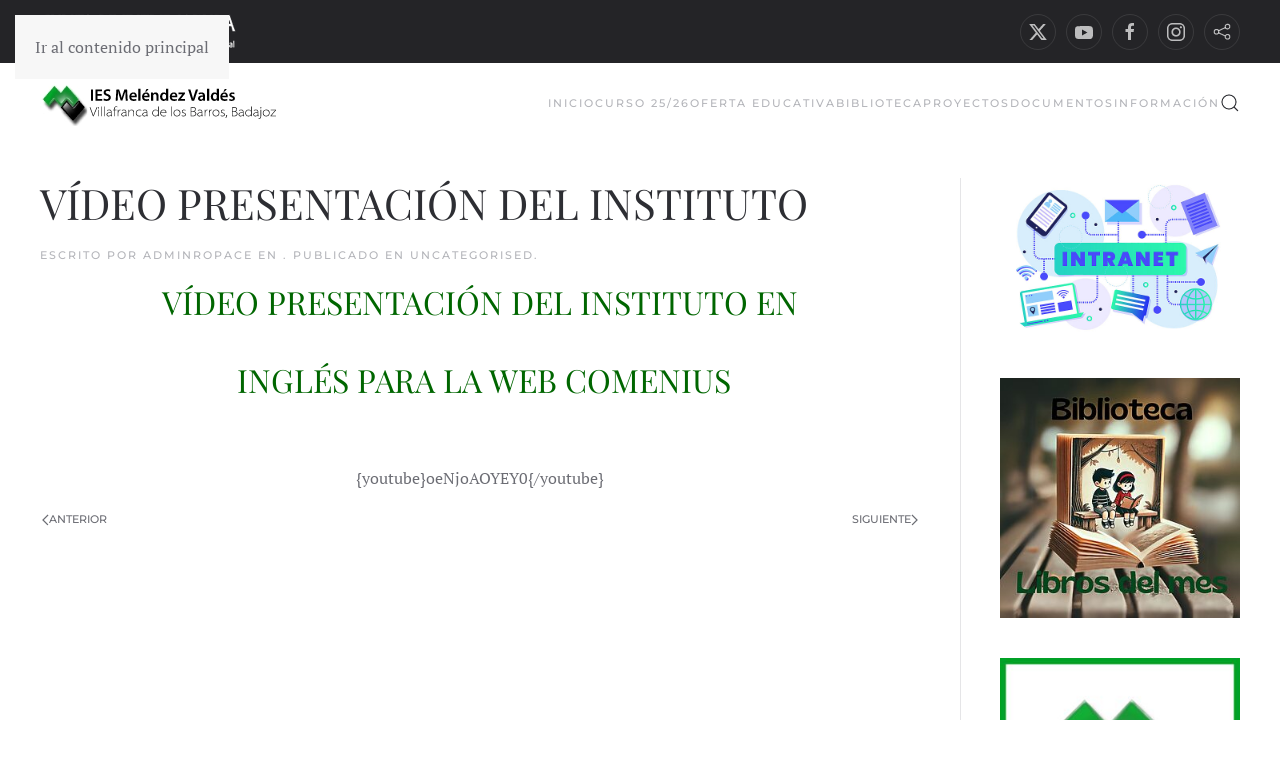

--- FILE ---
content_type: text/html; charset=UTF-8
request_url: https://iesmelendezval.educarex.es/video-presentacion-del-instituto/
body_size: 16010
content:
<!DOCTYPE html>
<html lang="es">
    <head>
        <meta charset="UTF-8">
        <meta name="viewport" content="width=device-width, initial-scale=1">
        <link rel="icon" href="/iesmelendezval/wp-content/uploads/sites/13/2023/04/MV3.png" sizes="any">
                <link rel="apple-touch-icon" href="/iesmelendezval/wp-content/themes/yootheme/packages/theme-wordpress/assets/images/apple-touch-icon.png">
                <title>VÍDEO PRESENTACIÓN DEL INSTITUTO &#8211; IES Meléndez Valdés</title>
<meta name='robots' content='max-image-preview:large' />
<link rel='dns-prefetch' href='//ies.educarex.es' />
<link rel='dns-prefetch' href='//www.googletagmanager.com' />
<link rel="alternate" type="application/rss+xml" title="IES Meléndez Valdés &raquo; Feed" href="https://iesmelendezval.educarex.es/feed/" />
<link rel="alternate" type="text/calendar" title="IES Meléndez Valdés &raquo; iCal Feed" href="https://iesmelendezval.educarex.es/neventos/?ical=1" />
<link rel="alternate" title="oEmbed (JSON)" type="application/json+oembed" href="https://iesmelendezval.educarex.es/wp-json/oembed/1.0/embed?url=https%3A%2F%2Fiesmelendezval.educarex.es%2Fvideo-presentacion-del-instituto%2F" />
<link rel="alternate" title="oEmbed (XML)" type="text/xml+oembed" href="https://iesmelendezval.educarex.es/wp-json/oembed/1.0/embed?url=https%3A%2F%2Fiesmelendezval.educarex.es%2Fvideo-presentacion-del-instituto%2F&#038;format=xml" />
<style id='wp-emoji-styles-inline-css'>

	img.wp-smiley, img.emoji {
		display: inline !important;
		border: none !important;
		box-shadow: none !important;
		height: 1em !important;
		width: 1em !important;
		margin: 0 0.07em !important;
		vertical-align: -0.1em !important;
		background: none !important;
		padding: 0 !important;
	}
/*# sourceURL=wp-emoji-styles-inline-css */
</style>
<link rel='stylesheet' id='wp-block-library-css' href='https://iesmelendezval.educarex.es/wp-includes/css/dist/block-library/style.min.css?ver=6.9' media='all' />
<style id='global-styles-inline-css'>
:root{--wp--preset--aspect-ratio--square: 1;--wp--preset--aspect-ratio--4-3: 4/3;--wp--preset--aspect-ratio--3-4: 3/4;--wp--preset--aspect-ratio--3-2: 3/2;--wp--preset--aspect-ratio--2-3: 2/3;--wp--preset--aspect-ratio--16-9: 16/9;--wp--preset--aspect-ratio--9-16: 9/16;--wp--preset--color--black: #000000;--wp--preset--color--cyan-bluish-gray: #abb8c3;--wp--preset--color--white: #ffffff;--wp--preset--color--pale-pink: #f78da7;--wp--preset--color--vivid-red: #cf2e2e;--wp--preset--color--luminous-vivid-orange: #ff6900;--wp--preset--color--luminous-vivid-amber: #fcb900;--wp--preset--color--light-green-cyan: #7bdcb5;--wp--preset--color--vivid-green-cyan: #00d084;--wp--preset--color--pale-cyan-blue: #8ed1fc;--wp--preset--color--vivid-cyan-blue: #0693e3;--wp--preset--color--vivid-purple: #9b51e0;--wp--preset--gradient--vivid-cyan-blue-to-vivid-purple: linear-gradient(135deg,rgb(6,147,227) 0%,rgb(155,81,224) 100%);--wp--preset--gradient--light-green-cyan-to-vivid-green-cyan: linear-gradient(135deg,rgb(122,220,180) 0%,rgb(0,208,130) 100%);--wp--preset--gradient--luminous-vivid-amber-to-luminous-vivid-orange: linear-gradient(135deg,rgb(252,185,0) 0%,rgb(255,105,0) 100%);--wp--preset--gradient--luminous-vivid-orange-to-vivid-red: linear-gradient(135deg,rgb(255,105,0) 0%,rgb(207,46,46) 100%);--wp--preset--gradient--very-light-gray-to-cyan-bluish-gray: linear-gradient(135deg,rgb(238,238,238) 0%,rgb(169,184,195) 100%);--wp--preset--gradient--cool-to-warm-spectrum: linear-gradient(135deg,rgb(74,234,220) 0%,rgb(151,120,209) 20%,rgb(207,42,186) 40%,rgb(238,44,130) 60%,rgb(251,105,98) 80%,rgb(254,248,76) 100%);--wp--preset--gradient--blush-light-purple: linear-gradient(135deg,rgb(255,206,236) 0%,rgb(152,150,240) 100%);--wp--preset--gradient--blush-bordeaux: linear-gradient(135deg,rgb(254,205,165) 0%,rgb(254,45,45) 50%,rgb(107,0,62) 100%);--wp--preset--gradient--luminous-dusk: linear-gradient(135deg,rgb(255,203,112) 0%,rgb(199,81,192) 50%,rgb(65,88,208) 100%);--wp--preset--gradient--pale-ocean: linear-gradient(135deg,rgb(255,245,203) 0%,rgb(182,227,212) 50%,rgb(51,167,181) 100%);--wp--preset--gradient--electric-grass: linear-gradient(135deg,rgb(202,248,128) 0%,rgb(113,206,126) 100%);--wp--preset--gradient--midnight: linear-gradient(135deg,rgb(2,3,129) 0%,rgb(40,116,252) 100%);--wp--preset--font-size--small: 13px;--wp--preset--font-size--medium: 20px;--wp--preset--font-size--large: 36px;--wp--preset--font-size--x-large: 42px;--wp--preset--spacing--20: 0.44rem;--wp--preset--spacing--30: 0.67rem;--wp--preset--spacing--40: 1rem;--wp--preset--spacing--50: 1.5rem;--wp--preset--spacing--60: 2.25rem;--wp--preset--spacing--70: 3.38rem;--wp--preset--spacing--80: 5.06rem;--wp--preset--shadow--natural: 6px 6px 9px rgba(0, 0, 0, 0.2);--wp--preset--shadow--deep: 12px 12px 50px rgba(0, 0, 0, 0.4);--wp--preset--shadow--sharp: 6px 6px 0px rgba(0, 0, 0, 0.2);--wp--preset--shadow--outlined: 6px 6px 0px -3px rgb(255, 255, 255), 6px 6px rgb(0, 0, 0);--wp--preset--shadow--crisp: 6px 6px 0px rgb(0, 0, 0);}:where(.is-layout-flex){gap: 0.5em;}:where(.is-layout-grid){gap: 0.5em;}body .is-layout-flex{display: flex;}.is-layout-flex{flex-wrap: wrap;align-items: center;}.is-layout-flex > :is(*, div){margin: 0;}body .is-layout-grid{display: grid;}.is-layout-grid > :is(*, div){margin: 0;}:where(.wp-block-columns.is-layout-flex){gap: 2em;}:where(.wp-block-columns.is-layout-grid){gap: 2em;}:where(.wp-block-post-template.is-layout-flex){gap: 1.25em;}:where(.wp-block-post-template.is-layout-grid){gap: 1.25em;}.has-black-color{color: var(--wp--preset--color--black) !important;}.has-cyan-bluish-gray-color{color: var(--wp--preset--color--cyan-bluish-gray) !important;}.has-white-color{color: var(--wp--preset--color--white) !important;}.has-pale-pink-color{color: var(--wp--preset--color--pale-pink) !important;}.has-vivid-red-color{color: var(--wp--preset--color--vivid-red) !important;}.has-luminous-vivid-orange-color{color: var(--wp--preset--color--luminous-vivid-orange) !important;}.has-luminous-vivid-amber-color{color: var(--wp--preset--color--luminous-vivid-amber) !important;}.has-light-green-cyan-color{color: var(--wp--preset--color--light-green-cyan) !important;}.has-vivid-green-cyan-color{color: var(--wp--preset--color--vivid-green-cyan) !important;}.has-pale-cyan-blue-color{color: var(--wp--preset--color--pale-cyan-blue) !important;}.has-vivid-cyan-blue-color{color: var(--wp--preset--color--vivid-cyan-blue) !important;}.has-vivid-purple-color{color: var(--wp--preset--color--vivid-purple) !important;}.has-black-background-color{background-color: var(--wp--preset--color--black) !important;}.has-cyan-bluish-gray-background-color{background-color: var(--wp--preset--color--cyan-bluish-gray) !important;}.has-white-background-color{background-color: var(--wp--preset--color--white) !important;}.has-pale-pink-background-color{background-color: var(--wp--preset--color--pale-pink) !important;}.has-vivid-red-background-color{background-color: var(--wp--preset--color--vivid-red) !important;}.has-luminous-vivid-orange-background-color{background-color: var(--wp--preset--color--luminous-vivid-orange) !important;}.has-luminous-vivid-amber-background-color{background-color: var(--wp--preset--color--luminous-vivid-amber) !important;}.has-light-green-cyan-background-color{background-color: var(--wp--preset--color--light-green-cyan) !important;}.has-vivid-green-cyan-background-color{background-color: var(--wp--preset--color--vivid-green-cyan) !important;}.has-pale-cyan-blue-background-color{background-color: var(--wp--preset--color--pale-cyan-blue) !important;}.has-vivid-cyan-blue-background-color{background-color: var(--wp--preset--color--vivid-cyan-blue) !important;}.has-vivid-purple-background-color{background-color: var(--wp--preset--color--vivid-purple) !important;}.has-black-border-color{border-color: var(--wp--preset--color--black) !important;}.has-cyan-bluish-gray-border-color{border-color: var(--wp--preset--color--cyan-bluish-gray) !important;}.has-white-border-color{border-color: var(--wp--preset--color--white) !important;}.has-pale-pink-border-color{border-color: var(--wp--preset--color--pale-pink) !important;}.has-vivid-red-border-color{border-color: var(--wp--preset--color--vivid-red) !important;}.has-luminous-vivid-orange-border-color{border-color: var(--wp--preset--color--luminous-vivid-orange) !important;}.has-luminous-vivid-amber-border-color{border-color: var(--wp--preset--color--luminous-vivid-amber) !important;}.has-light-green-cyan-border-color{border-color: var(--wp--preset--color--light-green-cyan) !important;}.has-vivid-green-cyan-border-color{border-color: var(--wp--preset--color--vivid-green-cyan) !important;}.has-pale-cyan-blue-border-color{border-color: var(--wp--preset--color--pale-cyan-blue) !important;}.has-vivid-cyan-blue-border-color{border-color: var(--wp--preset--color--vivid-cyan-blue) !important;}.has-vivid-purple-border-color{border-color: var(--wp--preset--color--vivid-purple) !important;}.has-vivid-cyan-blue-to-vivid-purple-gradient-background{background: var(--wp--preset--gradient--vivid-cyan-blue-to-vivid-purple) !important;}.has-light-green-cyan-to-vivid-green-cyan-gradient-background{background: var(--wp--preset--gradient--light-green-cyan-to-vivid-green-cyan) !important;}.has-luminous-vivid-amber-to-luminous-vivid-orange-gradient-background{background: var(--wp--preset--gradient--luminous-vivid-amber-to-luminous-vivid-orange) !important;}.has-luminous-vivid-orange-to-vivid-red-gradient-background{background: var(--wp--preset--gradient--luminous-vivid-orange-to-vivid-red) !important;}.has-very-light-gray-to-cyan-bluish-gray-gradient-background{background: var(--wp--preset--gradient--very-light-gray-to-cyan-bluish-gray) !important;}.has-cool-to-warm-spectrum-gradient-background{background: var(--wp--preset--gradient--cool-to-warm-spectrum) !important;}.has-blush-light-purple-gradient-background{background: var(--wp--preset--gradient--blush-light-purple) !important;}.has-blush-bordeaux-gradient-background{background: var(--wp--preset--gradient--blush-bordeaux) !important;}.has-luminous-dusk-gradient-background{background: var(--wp--preset--gradient--luminous-dusk) !important;}.has-pale-ocean-gradient-background{background: var(--wp--preset--gradient--pale-ocean) !important;}.has-electric-grass-gradient-background{background: var(--wp--preset--gradient--electric-grass) !important;}.has-midnight-gradient-background{background: var(--wp--preset--gradient--midnight) !important;}.has-small-font-size{font-size: var(--wp--preset--font-size--small) !important;}.has-medium-font-size{font-size: var(--wp--preset--font-size--medium) !important;}.has-large-font-size{font-size: var(--wp--preset--font-size--large) !important;}.has-x-large-font-size{font-size: var(--wp--preset--font-size--x-large) !important;}
/*# sourceURL=global-styles-inline-css */
</style>

<style id='classic-theme-styles-inline-css'>
/*! This file is auto-generated */
.wp-block-button__link{color:#fff;background-color:#32373c;border-radius:9999px;box-shadow:none;text-decoration:none;padding:calc(.667em + 2px) calc(1.333em + 2px);font-size:1.125em}.wp-block-file__button{background:#32373c;color:#fff;text-decoration:none}
/*# sourceURL=/wp-includes/css/classic-themes.min.css */
</style>
<link rel='stylesheet' id='editorskit-frontend-css' href='https://iesmelendezval.educarex.es/wp-content/plugins/block-options/build/style.build.css?ver=new' media='all' />
<link rel='stylesheet' id='wpos-magnific-style-css' href='https://ies.educarex.es/iesmelendezval/wp-content/plugins/album-and-image-gallery-plus-lightbox-pro/assets/css/magnific-popup.css?ver=1.8' media='all' />
<link rel='stylesheet' id='wpos-ilightbox-style-css' href='https://ies.educarex.es/iesmelendezval/wp-content/plugins/album-and-image-gallery-plus-lightbox-pro/assets/css/lightbox.css?ver=1.8' media='all' />
<link rel='stylesheet' id='wpos-slick-style-css' href='https://ies.educarex.es/iesmelendezval/wp-content/plugins/album-and-image-gallery-plus-lightbox-pro/assets/css/slick.css?ver=1.8' media='all' />
<link rel='stylesheet' id='aigpl-pro-public-css-css' href='https://ies.educarex.es/iesmelendezval/wp-content/plugins/album-and-image-gallery-plus-lightbox-pro/assets/css/aigpl-pro-public.min.css?ver=1.8' media='all' />
<link rel='stylesheet' id='wp-show-posts-css' href='https://iesmelendezval.educarex.es/wp-content/plugins/wp-show-posts/css/wp-show-posts-min.css?ver=1.1.6' media='all' />
<link rel='stylesheet' id='widgetopts-styles-css' href='https://iesmelendezval.educarex.es/wp-content/plugins/widget-options/assets/css/widget-options.css?ver=4.1.3' media='all' />
<link rel='stylesheet' id='chld_thm_cfg_child-css' href='https://iesmelendezval.educarex.es/wp-content/themes/yootheme-educarex/style.css?ver=6.9' media='all' />
<link rel='stylesheet' id='slb_core-css' href='https://iesmelendezval.educarex.es/wp-content/plugins/simple-lightbox/client/css/app.css?ver=2.9.4' media='all' />
<link href="https://ies.educarex.es/iesmelendezval/wp-content/themes/yootheme/css/theme.css?ver=1768214152" rel="stylesheet">

<!-- Fragmento de código de la etiqueta de Google (gtag.js) añadida por Site Kit -->
<!-- Fragmento de código de Google Analytics añadido por Site Kit -->
<script src="https://www.googletagmanager.com/gtag/js?id=GT-K4CRT4D" id="google_gtagjs-js" async></script>
<script id="google_gtagjs-js-after">
window.dataLayer = window.dataLayer || [];function gtag(){dataLayer.push(arguments);}
gtag("set","linker",{"domains":["iesmelendezval.educarex.es"]});
gtag("js", new Date());
gtag("set", "developer_id.dZTNiMT", true);
gtag("config", "GT-K4CRT4D");
//# sourceURL=google_gtagjs-js-after
</script>
<link rel="https://api.w.org/" href="https://iesmelendezval.educarex.es/wp-json/" /><link rel="alternate" title="JSON" type="application/json" href="https://iesmelendezval.educarex.es/wp-json/wp/v2/posts/2666" /><link rel="EditURI" type="application/rsd+xml" title="RSD" href="https://iesmelendezval.educarex.es/xmlrpc.php?rsd" />
<meta name="generator" content="WordPress 6.9" />
<link rel="canonical" href="https://iesmelendezval.educarex.es/video-presentacion-del-instituto/" />
<link rel='shortlink' href='https://iesmelendezval.educarex.es/?p=2666' />
<meta name="generator" content="Site Kit by Google 1.170.0" /><meta name="tec-api-version" content="v1"><meta name="tec-api-origin" content="https://iesmelendezval.educarex.es"><link rel="alternate" href="https://iesmelendezval.educarex.es/wp-json/tribe/events/v1/" /><noscript><style>.lazyload[data-src]{display:none !important;}</style></noscript><style>.lazyload{background-image:none !important;}.lazyload:before{background-image:none !important;}</style><script src="https://ies.educarex.es/iesmelendezval/wp-content/themes/yootheme/vendor/assets/uikit/dist/js/uikit.min.js?ver=4.5.33"></script>
<script src="https://ies.educarex.es/iesmelendezval/wp-content/themes/yootheme/vendor/assets/uikit/dist/js/uikit-icons-fuse.min.js?ver=4.5.33"></script>
<script src="https://ies.educarex.es/iesmelendezval/wp-content/themes/yootheme/js/theme.js?ver=4.5.33"></script>
<script>window.yootheme ||= {}; var $theme = yootheme.theme = {"i18n":{"close":{"label":"Cerrar","0":"yootheme"},"totop":{"label":"Back to top","0":"yootheme"},"marker":{"label":"Open","0":"yootheme"},"navbarToggleIcon":{"label":"Abrir el men\u00fa","0":"yootheme"},"paginationPrevious":{"label":"P\u00e1gina anterior","0":"yootheme"},"paginationNext":{"label":"P\u00e1gina siguiente","0":"yootheme"},"searchIcon":{"toggle":"B\u00fasqueda abierta","submit":"Enviar b\u00fasqueda"},"slider":{"next":"Diapositiva siguiente","previous":"Diapositiva anterior","slideX":"Diapositiva %s","slideLabel":"%s de %s"},"slideshow":{"next":"Diapositiva siguiente","previous":"Diapositiva anterior","slideX":"Diapositiva %s","slideLabel":"%s de %s"},"lightboxPanel":{"next":"Diapositiva siguiente","previous":"Diapositiva anterior","slideLabel":"%s de %s","close":"Cerrar"}}};</script>
<script>document.addEventListener("DOMContentLoaded", function() {
    // Obtener todos los enlaces con la clase "ect-events-read-more"
    let enlaces = document.querySelectorAll(".ect-events-read-more");

   for (var i = 0; i < enlaces.length; i++) {
      enlaces[i].textContent = "Más información";
    }
  });</script><link rel="icon" href="https://ies.educarex.es/iesmelendezval/wp-content/uploads/sites/13/2025/06/cropped-Plano-32x32.jpg" sizes="32x32" />
<link rel="icon" href="https://ies.educarex.es/iesmelendezval/wp-content/uploads/sites/13/2025/06/cropped-Plano-192x192.jpg" sizes="192x192" />
<link rel="apple-touch-icon" href="https://ies.educarex.es/iesmelendezval/wp-content/uploads/sites/13/2025/06/cropped-Plano-180x180.jpg" />
<meta name="msapplication-TileImage" content="https://ies.educarex.es/iesmelendezval/wp-content/uploads/sites/13/2025/06/cropped-Plano-270x270.jpg" />
		<style id="wp-custom-css">
			

@media (min-width:600px) {
.columna-cuerpo-left{
	flex: 75% !important;
}

.columna-right{
	flex: 25% !important;
}

}
a.mwm_rrss.mwm_twitter{
	background-color:black;
	
}
a:hover.mwm_rrss.mwm_twitter{
	background-color:green;
	
}

.uagb-post-grid .wp-block-button.uagb-post__text.uagb-post__cta .uagb-text-link.wp-block-button__link {
    color: #666666 ;
    background: transparent;
    border-top-width: 1px;
    border-left-width: 1px;
    border-right-width: 1px;
    border-bottom-width: 1px;
    border-top-left-radius: 30px;
    border-top-right-radius: 30px;
    border-bottom-left-radius: 30px;
    border-bottom-right-radius: 30px;
    border-style: solid !important;

}

.uagb-post-grid .wp-block-button.uagb-post__text.uagb-post__cta .uagb-text-link.wp-block-button__link:hover{
	color:#000000;
	text-decoration:none;

}
.tribe-events-widget .tribe-events-widget-events-list__view-more-link {
    color: #2d2e33 !important;
}

.wp-block-file:not(.wp-element-button) {
    font-size: 1em;
}
.ect-rate-area {
    display:none !important;
}


@media only screen and (max-width: 767px) {
  #ect-events-list-content .ect-list-post-left .ect-list-date {
    height: 1em !important;
		opacity:0.7;
		
}
}		</style>
		    </head>
    <body class="wp-singular post-template-default single single-post postid-2666 single-format-standard wp-theme-yootheme wp-child-theme-yootheme-educarex tribe-no-js metaslider-plugin">

        
        <div class="uk-hidden-visually uk-notification uk-notification-top-left uk-width-auto">
            <div class="uk-notification-message">
                <a href="#tm-main" class="uk-link-reset">Ir al contenido principal</a>
            </div>
        </div>

                <div class="tm-page-container uk-clearfix">

            
            
        
        
        <div class="tm-page uk-margin-auto">

                        


<header class="tm-header-mobile uk-hidden@s">


    
        <div class="uk-navbar-container">

            <div class="uk-container uk-container-expand">
                <nav class="uk-navbar" uk-navbar="{&quot;align&quot;:&quot;left&quot;,&quot;container&quot;:&quot;.tm-header-mobile&quot;,&quot;boundary&quot;:&quot;.tm-header-mobile .uk-navbar-container&quot;}">

                                        <div class="uk-navbar-left ">

                                                    <a href="https://iesmelendezval.educarex.es/" aria-label="Volver al inicio" class="uk-logo uk-navbar-item">
    <picture>
<source type="image/webp"  sizes="(min-width: 241px) 241px" data-srcset="/iesmelendezval/wp-content/themes/yootheme/cache/21/logo_ies_melendez_valdes2-21e33650.webp 240w, /iesmelendezval/wp-content/themes/yootheme/cache/3e/logo_ies_melendez_valdes2-3eb384bc.webp 241w">
<img alt="IES MELÉNDEZ VALDÉS" loading="eager" src="[data-uri]" width="241" height="51" data-src="/iesmelendezval/wp-content/themes/yootheme/cache/22/logo_ies_melendez_valdes2-22641336.png" decoding="async" class="lazyload" data-eio-rwidth="241" data-eio-rheight="51">
</picture><noscript><img alt="IES MELÉNDEZ VALDÉS" loading="eager" src="/iesmelendezval/wp-content/themes/yootheme/cache/22/logo_ies_melendez_valdes2-22641336.png" width="241" height="51" data-eio="l"></noscript></a>                        
                        
                        
                    </div>
                    
                    
                    
                </nav>
            </div>

        </div>

    



</header>


<div class="tm-toolbar tm-toolbar-default uk-visible@s">
    <div class="uk-container uk-flex uk-flex-middle uk-container-expand">

                <div>
            <div class="uk-grid-medium uk-child-width-auto uk-flex-middle" uk-grid="margin: uk-margin-small-top">

                                <div>
<div class="uk-panel widget widget_media_image" id="media_image-3">

    
    <img width="200" height="43" src="[data-uri]" class="image wp-image-9539  attachment-full size-full lazyload" alt="" style="max-width: 100%; height: auto;" title="Logo Junta de Extremadura" decoding="async" data-src="https://ies.educarex.es/iesmelendezval/wp-content/uploads/sites/13/2023/10/nuevoLogoJuntaex-e1710850684635.png" data-eio-rwidth="200" data-eio-rheight="43" /><noscript><img width="200" height="43" src="https://ies.educarex.es/iesmelendezval/wp-content/uploads/sites/13/2023/10/nuevoLogoJuntaex-e1710850684635.png" class="image wp-image-9539  attachment-full size-full" alt="" style="max-width: 100%; height: auto;" title="Logo Junta de Extremadura" decoding="async" data-eio="l" /></noscript>
</div>
</div>                
                
            </div>
        </div>
        
                <div class="uk-margin-auto-left">
            <div class="uk-grid-medium uk-child-width-auto uk-flex-middle" uk-grid="margin: uk-margin-small-top">
                <div>
<div class="uk-panel">

    
    <ul class="uk-grid uk-flex-inline uk-flex-middle uk-flex-nowrap uk-grid-small">                    <li><a href="https://twitter.com/iesmelendezval?lang=es" class="uk-preserve-width uk-icon-button" rel="noreferrer" target="_blank"><span uk-icon="icon: x;"></span></a></li>
                    <li><a href="https://www.youtube.com/@iesmelendezvaldes4917/featured" class="uk-preserve-width uk-icon-button" rel="noreferrer" target="_blank"><span uk-icon="icon: youtube;"></span></a></li>
                    <li><a href="https://www.facebook.com/iesmelendezvaldes/?locale=es_ES" class="uk-preserve-width uk-icon-button" rel="noreferrer" target="_blank"><span uk-icon="icon: facebook;"></span></a></li>
                    <li><a href="https://www.instagram.com/ies.melendezvaldes/" class="uk-preserve-width uk-icon-button" rel="noreferrer" target="_blank"><span uk-icon="icon: instagram;"></span></a></li>
                    <li><a class="uk-preserve-width uk-icon-button" rel="noreferrer" target="_blank"><span uk-icon="icon: social;"></span></a></li>
            </ul>
</div>
</div>            </div>
        </div>
        
    </div>
</div>

<header class="tm-header uk-visible@s">



        <div uk-sticky media="@s" cls-active="uk-navbar-sticky" sel-target=".uk-navbar-container">
    
        <div class="uk-navbar-container">

            <div class="uk-container uk-container-expand">
                <nav class="uk-navbar" uk-navbar="{&quot;align&quot;:&quot;left&quot;,&quot;container&quot;:&quot;.tm-header &gt; [uk-sticky]&quot;,&quot;boundary&quot;:&quot;.tm-header .uk-navbar-container&quot;}">

                                        <div class="uk-navbar-left ">

                                                    <a href="https://iesmelendezval.educarex.es/" aria-label="Volver al inicio" class="uk-logo uk-navbar-item">
    <picture>
<source type="image/webp"  sizes="(min-width: 241px) 241px" data-srcset="/iesmelendezval/wp-content/themes/yootheme/cache/21/logo_ies_melendez_valdes2-21e33650.webp 240w, /iesmelendezval/wp-content/themes/yootheme/cache/3e/logo_ies_melendez_valdes2-3eb384bc.webp 241w">
<img alt="IES MELÉNDEZ VALDÉS" loading="eager" src="[data-uri]" width="241" height="51" data-src="/iesmelendezval/wp-content/themes/yootheme/cache/22/logo_ies_melendez_valdes2-22641336.png" decoding="async" class="lazyload" data-eio-rwidth="241" data-eio-rheight="51">
</picture><noscript><img alt="IES MELÉNDEZ VALDÉS" loading="eager" src="/iesmelendezval/wp-content/themes/yootheme/cache/22/logo_ies_melendez_valdes2-22641336.png" width="241" height="51" data-eio="l"></noscript></a>                        
                        
                        
                    </div>
                    
                    
                                        <div class="uk-navbar-right">

                                                    
<ul class="uk-navbar-nav" uk-scrollspy-nav="closest: li; scroll: true; target: &gt; * &gt; a[href];">
    
	<li class="menu-item menu-item-type-post_type menu-item-object-page menu-item-home"><a href="https://iesmelendezval.educarex.es/">INICIO</a></li>
	<li class="menu-item menu-item-type-custom menu-item-object-custom menu-item-has-children uk-parent"><a role="button">CURSO 25/26</a>
	<div class="uk-drop uk-navbar-dropdown" mode="hover" pos="bottom-left"><div><ul class="uk-nav uk-navbar-dropdown-nav">

		<li class="menu-item menu-item-type-custom menu-item-object-custom"><a href="https://view.genially.com/64f5c2ac9275ab0011088c22/presentation-curso-2526-ies-mv-organizacion-y-funcionamiento">Presentación sobre la organización y funcionamiento del centro</a></li>
		<li class="menu-item menu-item-type-custom menu-item-object-custom"><a href="https://drive.google.com/file/d/1ItLfTNHVuJ_N0nVbdyI3A77NtB_U8S4u/view?usp=sharing">CALENDARIO ESCOLAR 2025/26</a></li>
		<li class="menu-item menu-item-type-custom menu-item-object-custom"><a href="https://drive.google.com/file/d/1qafdlK0NZ5GArowQDntAkQHFaokaY0aN/view?usp=sharing">PLANIFICACIÓN DEL CURSO</a></li>
		<li class="menu-item menu-item-type-custom menu-item-object-custom"><a href="https://drive.google.com/file/d/1RPNLe8Teltx3HiFVMUsAiQP9N68t0iAV/view?usp=sharing">TUTORÍAS Y HORARIOS TUTORES</a></li>
		<li class="menu-item menu-item-type-custom menu-item-object-custom"><a href="https://drive.google.com/file/d/1bWynbZSOrY8ZlKZmyFa32Ny4ejptKSkw/view?usp=sharing">HORARIOS ATENCIÓN A FAMILIAS DEL PROFESORADO</a></li>
		<li class="menu-item menu-item-type-custom menu-item-object-custom"><a href="https://iesmelendezval.educarex.es/libros-de-texto-curso-2025-2026/">LIBROS DE TEXTO</a></li>
		<li class="menu-item menu-item-type-post_type menu-item-object-post"><a href="https://iesmelendezval.educarex.es/calendario-de-actividades-extraescolares-y-complementarias/">CALENDARIO DE ACTIVIDADES EXTRAESCOLARES Y COMPLEMENTARIAS</a></li>
		<li class="menu-item menu-item-type-post_type menu-item-object-page menu-item-has-children uk-parent"><a href="https://iesmelendezval.educarex.es/orientacion-academica/">ORIENTACIÓN ACADÉMICA</a>
		<ul class="uk-nav-sub">

			<li class="menu-item menu-item-type-custom menu-item-object-custom"><a href="https://elorienta.com/movil//?yafxb=03756">PROGRAMA "EL ORIENTA" 2023/24</a></li></ul></li></ul></div></div></li>
	<li class="menu-item menu-item-type-custom menu-item-object-custom menu-item-has-children uk-parent"><a role="button">OFERTA EDUCATIVA</a>
	<div class="uk-drop uk-navbar-dropdown" mode="hover" pos="bottom-left"><div><ul class="uk-nav uk-navbar-dropdown-nav">

		<li class="menu-item menu-item-type-post_type menu-item-object-page"><a href="https://iesmelendezval.educarex.es/oferta-formativa-eso-y-bachillerato-ies-melendez-valdes/">ESO Y BACHILLERATO</a></li>
		<li class="menu-item menu-item-type-custom menu-item-object-custom menu-item-has-children uk-parent"><a>FP</a>
		<ul class="uk-nav-sub">

			<li class="menu-item menu-item-type-post_type menu-item-object-page"><a href="https://iesmelendezval.educarex.es/nuestros-ciclos-formativos/">►NUESTROS CICLOS FORMATIVOS</a></li>
			<li class="menu-item menu-item-type-post_type menu-item-object-page"><a href="https://iesmelendezval.educarex.es/formacion-profesional-dual/">►Nuestra FP DUAL</a></li>
			<li class="menu-item menu-item-type-taxonomy menu-item-object-category menu-item-has-children uk-parent"><a href="https://iesmelendezval.educarex.es/category/pruebas-de-acceso-a-ciclos-formativos/">►Acceso a Ciclos Formativos</a>
			<ul>

				<li class="menu-item menu-item-type-custom menu-item-object-custom"><a href="https://www.educarex.es/eda/pruebas-libres-fp.html">Pruebas Libres FP</a></li></ul></li>
			<li class="menu-item menu-item-type-post_type menu-item-object-page"><a href="https://iesmelendezval.educarex.es/documentos-fp-y-tutores-fct-2/">►DOCUMENTOS FP y TUTORES/AS FCT</a></li></ul></li></ul></div></div></li>
	<li class="menu-item menu-item-type-custom menu-item-object-custom menu-item-has-children uk-parent"><a>BIBLIOTECA</a>
	<div class="uk-drop uk-navbar-dropdown"><div><ul class="uk-nav uk-navbar-dropdown-nav">

		<li class="menu-item menu-item-type-post_type menu-item-object-post"><a href="https://iesmelendezval.educarex.es/informacion-bibliotecaria/">INFORMACIÓN BIBLIOTECARIA</a></li>
		<li class="menu-item menu-item-type-post_type menu-item-object-post"><a href="https://iesmelendezval.educarex.es/tertulias-literarias-curso-2025-26/">TERTULIAS LITERARIAS CURSO 2025/26</a></li>
		<li class="menu-item menu-item-type-post_type menu-item-object-page"><a href="https://iesmelendezval.educarex.es/biblioteca/">Noticias Biblioteca</a></li>
		<li class="menu-item menu-item-type-custom menu-item-object-custom"><a href="https://abiex.educarex.es/">Búsqueda en Nuestra Biblioteca</a></li>
		<li class="menu-item menu-item-type-custom menu-item-object-custom"><a href="https://forms.gle/MM26ZJfu2HdYXW3e9">Consultas, Sugerencias y Reclamaciones</a></li>
		<li class="menu-item menu-item-type-custom menu-item-object-custom"><a href="https://iesmelendezval.educarex.es/prestamos-de-libros-medidas-anti-covid-19/">Prestamos Bibliotecarios</a></li>
		<li class="menu-item menu-item-type-custom menu-item-object-custom"><a href="https://docs.google.com/spreadsheets/d/129xDQE0zU9RZmaSuHUcDh63vTT9OSYvA/edit#gid=912364337" uk-scroll>Libros Viajeros</a></li>
		<li class="menu-item menu-item-type-post_type menu-item-object-page"><a href="https://iesmelendezval.educarex.es/proyecto-literatubers/">Proyecto Literatubers</a></li>
		<li class="menu-item menu-item-type-post_type menu-item-object-post"><a href="https://iesmelendezval.educarex.es/plan-de-actuacion-bibliotecaria-por-sebastian-merino/">Plan de Actuación Bibliotecaria</a></li>
		<li class="menu-item menu-item-type-custom menu-item-object-custom"><a href="https://librarium.educarex.es/opac/#indice" uk-scroll>LIBRARIUM</a></li>
		<li class="menu-item menu-item-type-taxonomy menu-item-object-category"><a href="https://iesmelendezval.educarex.es/category/biblioteca-2/libros-del-mes/">LIBROS DEL MES</a></li></ul></div></div></li>
	<li class="menu-item menu-item-type-custom menu-item-object-custom menu-item-has-children uk-parent"><a href="https://sites.google.com/educarex.es/proyectosmelendezvaldes/inicio">PROYECTOS</a>
	<div class="uk-drop uk-navbar-dropdown"><div><ul class="uk-nav uk-navbar-dropdown-nav">

		<li class="menu-item menu-item-type-custom menu-item-object-custom"><a href="https://radioedu.educarex.es/ondamv/">RadioEdu "OndaMV"</a></li>
		<li class="menu-item menu-item-type-custom menu-item-object-custom"><a href="https://leemosenlibrarium.blogspot.com/">LIBRARIUM</a></li>
		<li class="menu-item menu-item-type-custom menu-item-object-custom"><a href="https://iesmelendezval.educarex.es/index.php/el-rincon-de-la-biblioteca">REBEX</a></li>
		<li class="menu-item menu-item-type-custom menu-item-object-custom"><a href="https://citevillafrancasteam.blogspot.com/">CITE STEAM</a></li>
		<li class="menu-item menu-item-type-custom menu-item-object-custom"><a href="https://colaboramv.blogspot.com/?fbclid=IwAR26oUBWEf-P5oLbXSz7jah1GUB7Fd6AeWdzZpyoGW7k_Nq7KIaEFczWHOY">CITE COLABORATIVO</a></li>
		<li class="menu-item menu-item-type-custom menu-item-object-custom"><a href="https://fndmv.blogspot.com/">FORO NATIVOS DIGITALES</a></li>
		<li class="menu-item menu-item-type-custom menu-item-object-custom"><a href="https://sites.google.com/educarex.es/erasmusplusiesmv/inicio">ERASMUS PLUS</a></li>
		<li class="menu-item menu-item-type-custom menu-item-object-custom"><a href="https://sites.google.com/educarex.es/aulafuturoiesmv/inicio">AULA DEL FUTURO</a></li>
		<li class="menu-item menu-item-type-post_type menu-item-object-post"><a href="https://iesmelendezval.educarex.es/nuevo-equipamiento-para-el-nuevo-aula-ateca-del-centro/">AULA ATECA</a></li>
		<li class="menu-item menu-item-type-post_type menu-item-object-page"><a href="https://iesmelendezval.educarex.es/ludoteca/">LUDOTECA</a></li>
		<li class="menu-item menu-item-type-post_type menu-item-object-page"><a href="https://iesmelendezval.educarex.es/aula-de-emprendimiento/">Aula de Emprendimiento</a></li>
		<li class="menu-item menu-item-type-post_type menu-item-object-page"><a href="https://iesmelendezval.educarex.es/seccion-bilingue-ingles/">PROYECTO BILINGÜE (Inglés)</a></li>
		<li class="menu-item menu-item-type-custom menu-item-object-custom"><a href="https://sites.google.com/educarex.es/rededucacionysaludemocionalmv/actividades-2425">RED EMOCIONAL</a></li></ul></div></div></li>
	<li class="menu-item menu-item-type-custom menu-item-object-custom menu-item-has-children uk-parent"><a>DOCUMENTOS</a>
	<div class="uk-drop uk-navbar-dropdown"><div><ul class="uk-nav uk-navbar-dropdown-nav">

		<li class="menu-item menu-item-type-post_type menu-item-object-page"><a href="https://iesmelendezval.educarex.es/programaciones-y-documentos-curso-2023-2024/">Programaciones y Documentos de Centro</a></li>
		<li class="menu-item menu-item-type-post_type menu-item-object-page"><a href="https://iesmelendezval.educarex.es/documentos-fp-y-tutores-fct-2/">Documentos FP y Tutores-as FCT</a></li></ul></div></div></li>
	<li class="menu-item menu-item-type-custom menu-item-object-custom menu-item-has-children uk-parent"><a>INFORMACIÓN</a>
	<div class="uk-drop uk-navbar-dropdown"><div><ul class="uk-nav uk-navbar-dropdown-nav">

		<li class="menu-item menu-item-type-post_type menu-item-object-page"><a href="https://iesmelendezval.educarex.es/el-centro/">EL CENTRO</a></li>
		<li class="menu-item menu-item-type-post_type menu-item-object-post"><a href="https://iesmelendezval.educarex.es/villafranca-de-los-barros-2/">Villafranca de los Barros</a></li>
		<li class="menu-item menu-item-type-post_type menu-item-object-page"><a href="https://iesmelendezval.educarex.es/informacion/">Contactos</a></li></ul></div></div></li></ul>


    <a class="uk-navbar-toggle" href="#search-0-search" uk-search-icon uk-toggle></a>

    <div uk-modal id="search-0-search" class="uk-modal">
        <div class="uk-modal-dialog uk-modal-body">

            
            
                <form id="search-0" action="https://iesmelendezval.educarex.es/" method="get" role="search" class="uk-search uk-width-1-1 uk-search-medium"><span uk-search-icon></span><input name="s" placeholder="Búsqueda" required aria-label="Búsqueda" type="search" class="uk-search-input" autofocus></form>
                
            
        </div>
    </div>

                        
                                                                            
                    </div>
                    
                </nav>
            </div>

        </div>

        </div>
    







</header>

            
            
            <main id="tm-main"  class="tm-main uk-section uk-section-default" uk-height-viewport="expand: true">

                                <div class="uk-container">

                    
                    <div class="uk-grid uk-grid-divider" uk-grid>
                        <div class="uk-width-expand@m">

                    
                            
                
<article id="post-2666" class="uk-article post-2666 post type-post status-publish format-standard hentry category-uncategorised" typeof="Article" vocab="https://schema.org/">

    <meta property="name" content="VÍDEO PRESENTACIÓN DEL INSTITUTO">
    <meta property="author" typeof="Person" content="Adminropace">
    <meta property="dateModified" content="2011-03-18T00:01:31+01:00">
    <meta class="uk-margin-remove-adjacent" property="datePublished" content="2011-03-18T00:01:31+01:00">

            
    
        
        <h1 property="headline" class="uk-margin-top uk-margin-remove-bottom uk-article-title">VÍDEO PRESENTACIÓN DEL INSTITUTO</h1>
                            <p class="uk-margin-top uk-margin-remove-bottom uk-article-meta">
                Escrito por <a href="https://iesmelendezval.educarex.es/author/rpalomoc01/">Adminropace</a> en <time datetime="2011-03-18T00:01:31+01:00"></time>.                Publicado en <a href="https://iesmelendezval.educarex.es/category/uncategorised/" rel="category tag">Uncategorised</a>.                            </p>
                
        
        
                    <div class="uk-margin-medium-top" property="text">

                
                                    <h1 align="center"><span style="color: #006600">V&Iacute;DEO PRESENTACI&Oacute;N DEL INSTITUTO EN </span></h1>
<h1 align="center"><span style="color: #006600">&nbsp;INGL&Eacute;S PARA LA WEB COMENIUS </span></h1>
<p>
&nbsp;
</p>
<p></p>
<div align="center">
{youtube}oeNjoAOYEY0{/youtube}
</div>
                
                
            </div>
        
        
        
                <nav class="uk-margin-medium">
            <ul class="uk-pagination uk-margin-remove-bottom">
                                <li><a href="https://iesmelendezval.educarex.es/convocatoria-de-premios-para-centros-docentes-no-universitarios/" rel="prev"><span uk-pagination-previous></span> Anterior</a></li>
                                                <li class="uk-margin-auto-left"><a href="https://iesmelendezval.educarex.es/todofpes/" rel="next">Siguiente <span uk-pagination-next></span></a></li>
                            </ul>
        </nav>
        
        
    
</article>
        
                                                </div>

                        
<aside id="tm-sidebar" class="tm-sidebar uk-width-1-4@m">
    
<div class="uk-grid uk-child-width-1-1" uk-grid>    <div>
<div class="uk-panel uk-text-center widget widget_media_image" id="media_image-17">

    
    <a href="https://sites.google.com/educarex.es/intranetmelendez/"><img width="1200" height="800" src="[data-uri]" class="image wp-image-10252  attachment-full size-full lazyload" alt="" style="max-width: 100%; height: auto;" decoding="async"   data-src="https://ies.educarex.es/iesmelendezval/wp-content/uploads/sites/13/2024/01/7063763.jpg" data-srcset="https://ies.educarex.es/iesmelendezval/wp-content/uploads/sites/13/2024/01/7063763.jpg 1200w, https://ies.educarex.es/iesmelendezval/wp-content/uploads/sites/13/2024/01/7063763-600x400.jpg 600w, https://ies.educarex.es/iesmelendezval/wp-content/uploads/sites/13/2024/01/7063763-768x512.jpg 768w" data-sizes="auto" data-eio-rwidth="1200" data-eio-rheight="800" /><noscript><img width="1200" height="800" src="https://ies.educarex.es/iesmelendezval/wp-content/uploads/sites/13/2024/01/7063763.jpg" class="image wp-image-10252  attachment-full size-full" alt="" style="max-width: 100%; height: auto;" decoding="async" srcset="https://ies.educarex.es/iesmelendezval/wp-content/uploads/sites/13/2024/01/7063763.jpg 1200w, https://ies.educarex.es/iesmelendezval/wp-content/uploads/sites/13/2024/01/7063763-600x400.jpg 600w, https://ies.educarex.es/iesmelendezval/wp-content/uploads/sites/13/2024/01/7063763-768x512.jpg 768w" sizes="(max-width: 1200px) 100vw, 1200px" data-eio="l" /></noscript></a>
</div>
</div>    <div>
<div class="uk-panel widget widget_media_image" id="media_image-37">

    
    <a href="https://iesmelendezval.educarex.es/category/biblioteca-2/libros-del-mes/"><img width="600" height="600" src="[data-uri]" class="image wp-image-11985  attachment-medium size-medium lazyload" alt="" style="max-width: 100%; height: auto;" decoding="async"   data-src="https://ies.educarex.es/iesmelendezval/wp-content/uploads/sites/13/2024/12/Libros-del-mes-600x600.jpg" data-srcset="https://ies.educarex.es/iesmelendezval/wp-content/uploads/sites/13/2024/12/Libros-del-mes-600x600.jpg 600w, https://ies.educarex.es/iesmelendezval/wp-content/uploads/sites/13/2024/12/Libros-del-mes-300x300.jpg 300w, https://ies.educarex.es/iesmelendezval/wp-content/uploads/sites/13/2024/12/Libros-del-mes-768x768.jpg 768w, https://ies.educarex.es/iesmelendezval/wp-content/uploads/sites/13/2024/12/Libros-del-mes.jpg 900w" data-sizes="auto" data-eio-rwidth="600" data-eio-rheight="600" /><noscript><img width="600" height="600" src="https://ies.educarex.es/iesmelendezval/wp-content/uploads/sites/13/2024/12/Libros-del-mes-600x600.jpg" class="image wp-image-11985  attachment-medium size-medium" alt="" style="max-width: 100%; height: auto;" decoding="async" srcset="https://ies.educarex.es/iesmelendezval/wp-content/uploads/sites/13/2024/12/Libros-del-mes-600x600.jpg 600w, https://ies.educarex.es/iesmelendezval/wp-content/uploads/sites/13/2024/12/Libros-del-mes-300x300.jpg 300w, https://ies.educarex.es/iesmelendezval/wp-content/uploads/sites/13/2024/12/Libros-del-mes-768x768.jpg 768w, https://ies.educarex.es/iesmelendezval/wp-content/uploads/sites/13/2024/12/Libros-del-mes.jpg 900w" sizes="(max-width: 600px) 100vw, 600px" data-eio="l" /></noscript></a>
</div>
</div>    <div>
<div class="uk-panel widget widget_media_image" id="media_image-33">

    
    <a href="https://iesmelendezval.educarex.es/bolsa-de-empleo-del-ies-melendez-valdes/"><img width="500" height="500" src="[data-uri]" class="image wp-image-11698  attachment-full size-full lazyload" alt="" style="max-width: 100%; height: auto;" decoding="async"   data-src="https://ies.educarex.es/iesmelendezval/wp-content/uploads/sites/13/2024/10/Banner-EMPLEATE-MV.jpg" data-srcset="https://ies.educarex.es/iesmelendezval/wp-content/uploads/sites/13/2024/10/Banner-EMPLEATE-MV.jpg 500w, https://ies.educarex.es/iesmelendezval/wp-content/uploads/sites/13/2024/10/Banner-EMPLEATE-MV-300x300.jpg 300w" data-sizes="auto" data-eio-rwidth="500" data-eio-rheight="500" /><noscript><img width="500" height="500" src="https://ies.educarex.es/iesmelendezval/wp-content/uploads/sites/13/2024/10/Banner-EMPLEATE-MV.jpg" class="image wp-image-11698  attachment-full size-full" alt="" style="max-width: 100%; height: auto;" decoding="async" srcset="https://ies.educarex.es/iesmelendezval/wp-content/uploads/sites/13/2024/10/Banner-EMPLEATE-MV.jpg 500w, https://ies.educarex.es/iesmelendezval/wp-content/uploads/sites/13/2024/10/Banner-EMPLEATE-MV-300x300.jpg 300w" sizes="(max-width: 500px) 100vw, 500px" data-eio="l" /></noscript></a>
</div>
</div>    <div>
<div class="uk-panel uk-text-center widget widget_media_image" id="media_image-25">

    
        <h3 class="uk-h3">

                REVISTA DIGITAL        
        </h3>

    
    <a href="https://iesmelendezval.educarex.es/senara-3-0/"><img width="474" height="163" src="[data-uri]" class="image wp-image-12756  attachment-full size-full lazyload" alt="" style="max-width: 100%; height: auto;" title="REVISTA DIGITAL" decoding="async" data-src="https://ies.educarex.es/iesmelendezval/wp-content/uploads/sites/13/2025/04/Snap15-1.jpg" data-eio-rwidth="474" data-eio-rheight="163" /><noscript><img width="474" height="163" src="https://ies.educarex.es/iesmelendezval/wp-content/uploads/sites/13/2025/04/Snap15-1.jpg" class="image wp-image-12756  attachment-full size-full" alt="" style="max-width: 100%; height: auto;" title="REVISTA DIGITAL" decoding="async" data-eio="l" /></noscript></a>
</div>
</div>    <div>
<div class="uk-panel widget widget_media_image" id="media_image-31">

    
    <a href="https://drive.google.com/drive/folders/1pO6bDx_B77Xgnh2GE7dwyXDVK-XS50Pv?fbclid=IwY2xjawKlAYtleHRuA2FlbQIxMABicmlkETBjYmxBQ2l4RkxzeEhyOU5PAR6XdgDiRd9SL7tju1gndVEV5fE2JagoOK1s5MU4jFTmSxMX1nSpm6StI-zI7w_aem_vk86V62C9p_gW6BfeP_51Q"><img width="600" height="600" src="[data-uri]" class="image wp-image-13147  attachment-medium size-medium lazyload" alt="" style="max-width: 100%; height: auto;" decoding="async"   data-src="https://ies.educarex.es/iesmelendezval/wp-content/uploads/sites/13/2025/05/ChatGPT-Image-29-may-2025-11_06_38-600x600.jpg" data-srcset="https://ies.educarex.es/iesmelendezval/wp-content/uploads/sites/13/2025/05/ChatGPT-Image-29-may-2025-11_06_38-600x600.jpg 600w, https://ies.educarex.es/iesmelendezval/wp-content/uploads/sites/13/2025/05/ChatGPT-Image-29-may-2025-11_06_38-300x300.jpg 300w, https://ies.educarex.es/iesmelendezval/wp-content/uploads/sites/13/2025/05/ChatGPT-Image-29-may-2025-11_06_38-768x768.jpg 768w, https://ies.educarex.es/iesmelendezval/wp-content/uploads/sites/13/2025/05/ChatGPT-Image-29-may-2025-11_06_38.jpg 900w" data-sizes="auto" data-eio-rwidth="600" data-eio-rheight="600" /><noscript><img width="600" height="600" src="https://ies.educarex.es/iesmelendezval/wp-content/uploads/sites/13/2025/05/ChatGPT-Image-29-may-2025-11_06_38-600x600.jpg" class="image wp-image-13147  attachment-medium size-medium" alt="" style="max-width: 100%; height: auto;" decoding="async" srcset="https://ies.educarex.es/iesmelendezval/wp-content/uploads/sites/13/2025/05/ChatGPT-Image-29-may-2025-11_06_38-600x600.jpg 600w, https://ies.educarex.es/iesmelendezval/wp-content/uploads/sites/13/2025/05/ChatGPT-Image-29-may-2025-11_06_38-300x300.jpg 300w, https://ies.educarex.es/iesmelendezval/wp-content/uploads/sites/13/2025/05/ChatGPT-Image-29-may-2025-11_06_38-768x768.jpg 768w, https://ies.educarex.es/iesmelendezval/wp-content/uploads/sites/13/2025/05/ChatGPT-Image-29-may-2025-11_06_38.jpg 900w" sizes="(max-width: 600px) 100vw, 600px" data-eio="l" /></noscript></a>
</div>
</div>    <div>
<div class="uk-panel uk-text-center widget widget_media_image" id="media_image-18">

    
    <img width="300" height="300" src="[data-uri]" class="image wp-image-9457  attachment-thumbnail size-thumbnail lazyload" alt="" style="max-width: 100%; height: auto;" decoding="async"   data-src="https://ies.educarex.es/iesmelendezval/wp-content/uploads/sites/13/2023/09/ampa-300x300.jpg" data-srcset="https://ies.educarex.es/iesmelendezval/wp-content/uploads/sites/13/2023/09/ampa-300x300.jpg 300w, https://ies.educarex.es/iesmelendezval/wp-content/uploads/sites/13/2023/09/ampa-598x600.jpg 598w, https://ies.educarex.es/iesmelendezval/wp-content/uploads/sites/13/2023/09/ampa-768x771.jpg 768w, https://ies.educarex.es/iesmelendezval/wp-content/uploads/sites/13/2023/09/ampa.jpg 857w" data-sizes="auto" data-eio-rwidth="300" data-eio-rheight="300" /><noscript><img width="300" height="300" src="https://ies.educarex.es/iesmelendezval/wp-content/uploads/sites/13/2023/09/ampa-300x300.jpg" class="image wp-image-9457  attachment-thumbnail size-thumbnail" alt="" style="max-width: 100%; height: auto;" decoding="async" srcset="https://ies.educarex.es/iesmelendezval/wp-content/uploads/sites/13/2023/09/ampa-300x300.jpg 300w, https://ies.educarex.es/iesmelendezval/wp-content/uploads/sites/13/2023/09/ampa-598x600.jpg 598w, https://ies.educarex.es/iesmelendezval/wp-content/uploads/sites/13/2023/09/ampa-768x771.jpg 768w, https://ies.educarex.es/iesmelendezval/wp-content/uploads/sites/13/2023/09/ampa.jpg 857w" sizes="(max-width: 300px) 100vw, 300px" data-eio="l" /></noscript>
</div>
</div>    <div>
<div class="uk-panel uk-text-center widget widget_text" id="text-38">

    
        <h3 class="uk-h3">

                Proyecto Espacios del Centro        
        </h3>

    
    			<div class="uk-panel textwidget"><p><a href="https://ies.educarex.es/iesmelendezval/pasillo-de-margarita-salas/"><img decoding="async" class="size-full wp-image-1373 lazyload" src="[data-uri]" alt="Margarita Salas cabecera es Large" width="180 " height="101"   data-src="https://ies.educarex.es/wp-content/uploads/sites/13/2022/02/Margarita_Salas_cabecera_es_Large.png" data-srcset="https://ies.educarex.es/iesmelendezval/wp-content/uploads/sites/13/2022/02/Margarita_Salas_cabecera_es_Large.png 1920w, https://ies.educarex.es/iesmelendezval/wp-content/uploads/sites/13/2022/02/Margarita_Salas_cabecera_es_Large-600x336.png 600w, https://ies.educarex.es/iesmelendezval/wp-content/uploads/sites/13/2022/02/Margarita_Salas_cabecera_es_Large-1280x717.png 1280w, https://ies.educarex.es/iesmelendezval/wp-content/uploads/sites/13/2022/02/Margarita_Salas_cabecera_es_Large-768x430.png 768w, https://ies.educarex.es/iesmelendezval/wp-content/uploads/sites/13/2022/02/Margarita_Salas_cabecera_es_Large-1536x860.png 1536w" data-sizes="auto" data-eio-rwidth="180" data-eio-rheight="101" /><noscript><img decoding="async" class=" size-full wp-image-1373" src="https://ies.educarex.es/wp-content/uploads/sites/13/2022/02/Margarita_Salas_cabecera_es_Large.png" alt="Margarita Salas cabecera es Large" width="180 " height="101" srcset="https://ies.educarex.es/iesmelendezval/wp-content/uploads/sites/13/2022/02/Margarita_Salas_cabecera_es_Large.png 1920w, https://ies.educarex.es/iesmelendezval/wp-content/uploads/sites/13/2022/02/Margarita_Salas_cabecera_es_Large-600x336.png 600w, https://ies.educarex.es/iesmelendezval/wp-content/uploads/sites/13/2022/02/Margarita_Salas_cabecera_es_Large-1280x717.png 1280w, https://ies.educarex.es/iesmelendezval/wp-content/uploads/sites/13/2022/02/Margarita_Salas_cabecera_es_Large-768x430.png 768w, https://ies.educarex.es/iesmelendezval/wp-content/uploads/sites/13/2022/02/Margarita_Salas_cabecera_es_Large-1536x860.png 1536w" sizes="(max-width: 1920px) 100vw, 1920px" data-eio="l" /></noscript></a></p>
<p><a href="https://ies.educarex.es/iesmelendezval/pasillo-de-miguel-hernandez/"><img decoding="async" class="size-full wp-image-1374 lazyload" src="[data-uri]" alt="Miguel Hernandez cabecera es" width="180" height="101"   data-src="https://ies.educarex.es/wp-content/uploads/sites/13/2022/02/Miguel_Hernandez_cabecera_es.png" data-srcset="https://ies.educarex.es/iesmelendezval/wp-content/uploads/sites/13/2022/02/Miguel_Hernandez_cabecera_es.png 3030w, https://ies.educarex.es/iesmelendezval/wp-content/uploads/sites/13/2022/02/Miguel_Hernandez_cabecera_es-600x336.png 600w, https://ies.educarex.es/iesmelendezval/wp-content/uploads/sites/13/2022/02/Miguel_Hernandez_cabecera_es-1280x717.png 1280w, https://ies.educarex.es/iesmelendezval/wp-content/uploads/sites/13/2022/02/Miguel_Hernandez_cabecera_es-768x430.png 768w, https://ies.educarex.es/iesmelendezval/wp-content/uploads/sites/13/2022/02/Miguel_Hernandez_cabecera_es-1536x860.png 1536w, https://ies.educarex.es/iesmelendezval/wp-content/uploads/sites/13/2022/02/Miguel_Hernandez_cabecera_es-2048x1147.png 2048w" data-sizes="auto" data-eio-rwidth="180" data-eio-rheight="101" /><noscript><img decoding="async" class=" size-full wp-image-1374" src="https://ies.educarex.es/wp-content/uploads/sites/13/2022/02/Miguel_Hernandez_cabecera_es.png" alt="Miguel Hernandez cabecera es" width="180" height="101" srcset="https://ies.educarex.es/iesmelendezval/wp-content/uploads/sites/13/2022/02/Miguel_Hernandez_cabecera_es.png 3030w, https://ies.educarex.es/iesmelendezval/wp-content/uploads/sites/13/2022/02/Miguel_Hernandez_cabecera_es-600x336.png 600w, https://ies.educarex.es/iesmelendezval/wp-content/uploads/sites/13/2022/02/Miguel_Hernandez_cabecera_es-1280x717.png 1280w, https://ies.educarex.es/iesmelendezval/wp-content/uploads/sites/13/2022/02/Miguel_Hernandez_cabecera_es-768x430.png 768w, https://ies.educarex.es/iesmelendezval/wp-content/uploads/sites/13/2022/02/Miguel_Hernandez_cabecera_es-1536x860.png 1536w, https://ies.educarex.es/iesmelendezval/wp-content/uploads/sites/13/2022/02/Miguel_Hernandez_cabecera_es-2048x1147.png 2048w" sizes="(max-width: 180px) 100vw, 180px" data-eio="l" /></noscript></a></p>
<p><strong><a href="https://ies.educarex.es/iesmelendezval/pasillo-de-leonardo-da-vinci/"><img decoding="async" class="size-full wp-image-1379 lazyload" src="[data-uri]" alt="Leonardo da Vinci cabecera es Small" width="180" height="101"   data-src="https://ies.educarex.es/wp-content/uploads/sites/13/2023/04/Leonardo_da_Vinci_cabecera_es_Small.png" data-srcset="https://ies.educarex.es/iesmelendezval/wp-content/uploads/sites/13/2023/04/Leonardo_da_Vinci_cabecera_es_Small.png 854w, https://ies.educarex.es/iesmelendezval/wp-content/uploads/sites/13/2023/04/Leonardo_da_Vinci_cabecera_es_Small-600x336.png 600w, https://ies.educarex.es/iesmelendezval/wp-content/uploads/sites/13/2023/04/Leonardo_da_Vinci_cabecera_es_Small-768x430.png 768w" data-sizes="auto" data-eio-rwidth="180" data-eio-rheight="101" /><noscript><img decoding="async" class=" size-full wp-image-1379" src="https://ies.educarex.es/wp-content/uploads/sites/13/2023/04/Leonardo_da_Vinci_cabecera_es_Small.png" alt="Leonardo da Vinci cabecera es Small" width="180" height="101" srcset="https://ies.educarex.es/iesmelendezval/wp-content/uploads/sites/13/2023/04/Leonardo_da_Vinci_cabecera_es_Small.png 854w, https://ies.educarex.es/iesmelendezval/wp-content/uploads/sites/13/2023/04/Leonardo_da_Vinci_cabecera_es_Small-600x336.png 600w, https://ies.educarex.es/iesmelendezval/wp-content/uploads/sites/13/2023/04/Leonardo_da_Vinci_cabecera_es_Small-768x430.png 768w" sizes="(max-width: 180px) 100vw, 180px" data-eio="l" /></noscript></a></strong></p>
<p><strong><a href="https://ies.educarex.es/iesmelendezval/pasillo-del-comic/"><img decoding="async" class="size-full wp-image-1380 lazyload" src="[data-uri]" alt="BannerComic Medium" width="180" height="101"   data-src="https://ies.educarex.es/wp-content/uploads/sites/13/2023/04/BannerComic_Medium.png" data-srcset="https://ies.educarex.es/iesmelendezval/wp-content/uploads/sites/13/2023/04/BannerComic_Medium.png 1366w, https://ies.educarex.es/iesmelendezval/wp-content/uploads/sites/13/2023/04/BannerComic_Medium-600x336.png 600w, https://ies.educarex.es/iesmelendezval/wp-content/uploads/sites/13/2023/04/BannerComic_Medium-1280x717.png 1280w, https://ies.educarex.es/iesmelendezval/wp-content/uploads/sites/13/2023/04/BannerComic_Medium-768x430.png 768w" data-sizes="auto" data-eio-rwidth="180" data-eio-rheight="101" /><noscript><img decoding="async" class=" size-full wp-image-1380" src="https://ies.educarex.es/wp-content/uploads/sites/13/2023/04/BannerComic_Medium.png" alt="BannerComic Medium" width="180" height="101" srcset="https://ies.educarex.es/iesmelendezval/wp-content/uploads/sites/13/2023/04/BannerComic_Medium.png 1366w, https://ies.educarex.es/iesmelendezval/wp-content/uploads/sites/13/2023/04/BannerComic_Medium-600x336.png 600w, https://ies.educarex.es/iesmelendezval/wp-content/uploads/sites/13/2023/04/BannerComic_Medium-1280x717.png 1280w, https://ies.educarex.es/iesmelendezval/wp-content/uploads/sites/13/2023/04/BannerComic_Medium-768x430.png 768w" sizes="(max-width: 180px) 100vw, 180px" data-eio="l" /></noscript></a></strong></p>
<p><a href="https://ies.educarex.es/iesmelendezval/pasillo-de-pablo-picasso/"><img decoding="async" class="size-full wp-image-1381 lazyload" src="[data-uri]" alt="pasilloPicasso" width="180" height="101"   data-src="https://ies.educarex.es/wp-content/uploads/sites/13/2023/05/pasilloPicasso-scaled.jpg" data-srcset="https://ies.educarex.es/iesmelendezval/wp-content/uploads/sites/13/2023/05/pasilloPicasso-scaled.jpg 2560w, https://ies.educarex.es/iesmelendezval/wp-content/uploads/sites/13/2023/05/pasilloPicasso-600x336.jpg 600w, https://ies.educarex.es/iesmelendezval/wp-content/uploads/sites/13/2023/05/pasilloPicasso-1280x717.jpg 1280w, https://ies.educarex.es/iesmelendezval/wp-content/uploads/sites/13/2023/05/pasilloPicasso-768x430.jpg 768w, https://ies.educarex.es/iesmelendezval/wp-content/uploads/sites/13/2023/05/pasilloPicasso-1536x860.jpg 1536w, https://ies.educarex.es/iesmelendezval/wp-content/uploads/sites/13/2023/05/pasilloPicasso-2048x1147.jpg 2048w" data-sizes="auto" data-eio-rwidth="180" data-eio-rheight="101" /><noscript><img decoding="async" class=" size-full wp-image-1381" src="https://ies.educarex.es/wp-content/uploads/sites/13/2023/05/pasilloPicasso-scaled.jpg" alt="pasilloPicasso" width="180" height="101" srcset="https://ies.educarex.es/iesmelendezval/wp-content/uploads/sites/13/2023/05/pasilloPicasso-scaled.jpg 2560w, https://ies.educarex.es/iesmelendezval/wp-content/uploads/sites/13/2023/05/pasilloPicasso-600x336.jpg 600w, https://ies.educarex.es/iesmelendezval/wp-content/uploads/sites/13/2023/05/pasilloPicasso-1280x717.jpg 1280w, https://ies.educarex.es/iesmelendezval/wp-content/uploads/sites/13/2023/05/pasilloPicasso-768x430.jpg 768w, https://ies.educarex.es/iesmelendezval/wp-content/uploads/sites/13/2023/05/pasilloPicasso-1536x860.jpg 1536w, https://ies.educarex.es/iesmelendezval/wp-content/uploads/sites/13/2023/05/pasilloPicasso-2048x1147.jpg 2048w" sizes="(max-width: 180px) 100vw, 180px" data-eio="l" /></noscript></a></p>
<p><a href="https://iesmelendezval.educarex.es/gimnasio-reme-mendonza/"><img decoding="async" class="alignnone  wp-image-12262 lazyload" src="[data-uri]" alt="" width="178" height="100"   data-src="https://ies.educarex.es/iesmelendezval/wp-content/uploads/sites/13/2025/02/Logo-reme-600x336.jpg" data-srcset="https://ies.educarex.es/iesmelendezval/wp-content/uploads/sites/13/2025/02/Logo-reme-600x336.jpg 600w, https://ies.educarex.es/iesmelendezval/wp-content/uploads/sites/13/2025/02/Logo-reme-768x430.jpg 768w, https://ies.educarex.es/iesmelendezval/wp-content/uploads/sites/13/2025/02/Logo-reme.jpg 1200w" data-sizes="auto" data-eio-rwidth="600" data-eio-rheight="336" /><noscript><img decoding="async" class="alignnone  wp-image-12262" src="https://ies.educarex.es/iesmelendezval/wp-content/uploads/sites/13/2025/02/Logo-reme-600x336.jpg" alt="" width="178" height="100" srcset="https://ies.educarex.es/iesmelendezval/wp-content/uploads/sites/13/2025/02/Logo-reme-600x336.jpg 600w, https://ies.educarex.es/iesmelendezval/wp-content/uploads/sites/13/2025/02/Logo-reme-768x430.jpg 768w, https://ies.educarex.es/iesmelendezval/wp-content/uploads/sites/13/2025/02/Logo-reme.jpg 1200w" sizes="(max-width: 178px) 100vw, 178px" data-eio="l" /></noscript></a></p>
</div>
		
</div>
</div>    <div>
<div class="uk-panel uk-text-center widget widget_text" id="text-24">

    
        <h3 class="uk-h3">

                Radio «Onda MV»        
        </h3>

    
    			<div class="uk-panel textwidget"><p><a href="https://radioedu.educarex.es/ondamv/"><img decoding="async" class="wp-image-5924 lazyload" src="[data-uri]" alt="ondamvenwordpress" width="201" height="113"   data-src="https://ies.educarex.es/wp-content/uploads/sites/13/2018/12/ondamvenwordpress.jpg" data-srcset="https://ies.educarex.es/iesmelendezval/wp-content/uploads/sites/13/2018/12/ondamvenwordpress.jpg 1035w, https://ies.educarex.es/iesmelendezval/wp-content/uploads/sites/13/2018/12/ondamvenwordpress-600x339.jpg 600w, https://ies.educarex.es/iesmelendezval/wp-content/uploads/sites/13/2018/12/ondamvenwordpress-768x433.jpg 768w" data-sizes="auto" data-eio-rwidth="201" data-eio-rheight="113" /><noscript><img decoding="async" class=" wp-image-5924" src="https://ies.educarex.es/wp-content/uploads/sites/13/2018/12/ondamvenwordpress.jpg" alt="ondamvenwordpress" width="201" height="113" srcset="https://ies.educarex.es/iesmelendezval/wp-content/uploads/sites/13/2018/12/ondamvenwordpress.jpg 1035w, https://ies.educarex.es/iesmelendezval/wp-content/uploads/sites/13/2018/12/ondamvenwordpress-600x339.jpg 600w, https://ies.educarex.es/iesmelendezval/wp-content/uploads/sites/13/2018/12/ondamvenwordpress-768x433.jpg 768w" sizes="(max-width: 201px) 100vw, 201px" data-eio="l" /></noscript></a></p>
</div>
		
</div>
</div>    <div>
<div class="uk-panel widget widget_media_image" id="media_image-35">

    
    <a href="https://elcaminodemelefdino.blogspot.com"><img width="600" height="355" src="[data-uri]" class="image wp-image-12408  attachment-medium size-medium lazyload" alt="" style="max-width: 100%; height: auto;" decoding="async"   data-src="https://ies.educarex.es/iesmelendezval/wp-content/uploads/sites/13/2025/02/melefdino-600x355.jpg" data-srcset="https://ies.educarex.es/iesmelendezval/wp-content/uploads/sites/13/2025/02/melefdino-600x355.jpg 600w, https://ies.educarex.es/iesmelendezval/wp-content/uploads/sites/13/2025/02/melefdino.jpg 655w" data-sizes="auto" data-eio-rwidth="600" data-eio-rheight="355" /><noscript><img width="600" height="355" src="https://ies.educarex.es/iesmelendezval/wp-content/uploads/sites/13/2025/02/melefdino-600x355.jpg" class="image wp-image-12408  attachment-medium size-medium" alt="" style="max-width: 100%; height: auto;" decoding="async" srcset="https://ies.educarex.es/iesmelendezval/wp-content/uploads/sites/13/2025/02/melefdino-600x355.jpg 600w, https://ies.educarex.es/iesmelendezval/wp-content/uploads/sites/13/2025/02/melefdino.jpg 655w" sizes="(max-width: 600px) 100vw, 600px" data-eio="l" /></noscript></a>
</div>
</div>    <div>
<div class="uk-panel uk-text-center widget widget_text" id="text-42">

    
        <h3>

                Proyecto de educación digital de centro        
        </h3>

    
    			<div class="uk-panel textwidget"><p><a href="https://sites.google.com/educarex.es/pediesmelendezvaldes?usp=sharing"><img decoding="async" class="wp-image-1378 lazyload" src="[data-uri]" alt="ped iesMV" width="192" height="76"   data-src="https://ies.educarex.es/wp-content/uploads/sites/13/2022/09/ped_iesMV.png" data-srcset="https://ies.educarex.es/iesmelendezval/wp-content/uploads/sites/13/2022/09/ped_iesMV.png 1024w, https://ies.educarex.es/iesmelendezval/wp-content/uploads/sites/13/2022/09/ped_iesMV-600x238.png 600w, https://ies.educarex.es/iesmelendezval/wp-content/uploads/sites/13/2022/09/ped_iesMV-768x305.png 768w" data-sizes="auto" data-eio-rwidth="192" data-eio-rheight="76" /><noscript><img decoding="async" class=" wp-image-1378" src="https://ies.educarex.es/wp-content/uploads/sites/13/2022/09/ped_iesMV.png" alt="ped iesMV" width="192" height="76" srcset="https://ies.educarex.es/iesmelendezval/wp-content/uploads/sites/13/2022/09/ped_iesMV.png 1024w, https://ies.educarex.es/iesmelendezval/wp-content/uploads/sites/13/2022/09/ped_iesMV-600x238.png 600w, https://ies.educarex.es/iesmelendezval/wp-content/uploads/sites/13/2022/09/ped_iesMV-768x305.png 768w" sizes="(max-width: 192px) 100vw, 192px" data-eio="l" /></noscript></a></p>
</div>
		
</div>
</div>    <div>
<div class="uk-panel uk-text-center widget widget_text" id="text-41">

    
        <h3>

                Plan de igualdad        
        </h3>

    
    			<div class="uk-panel textwidget"><p><a href="https://ies.educarex.es/iesmelendezval/plan-de-igualdad-del-ies-melendez-valdes/"><img decoding="async" class="wp-image-7427 lazyload" src="[data-uri]" alt="Igualdad IESMV" width="132" height="184" data-src="https://ies.educarex.es/wp-content/uploads/sites/13/2022/09/Igualdad_IESMV.png" data-eio-rwidth="132" data-eio-rheight="184" /><noscript><img decoding="async" class=" wp-image-7427" src="https://ies.educarex.es/wp-content/uploads/sites/13/2022/09/Igualdad_IESMV.png" alt="Igualdad IESMV" width="132" height="184" data-eio="l" /></noscript></a></p>
</div>
		
</div>
</div>    <div>
<div class="uk-panel uk-text-center widget widget_media_image" id="media_image-26">

    
        <h3>

                Rincón coeducativo del IES        
        </h3>

    
    <a href="https://coeducacionmv.blogspot.com/"><img width="600" height="418" src="[data-uri]" class="image wp-image-7950  attachment-medium size-medium lazyload" alt="Rincon Coeducativo" style="max-width: 100%; height: auto;" decoding="async"   data-src="https://ies.educarex.es/iesmelendezval/wp-content/uploads/sites/13/2023/05/Rincon_Coeducativo-600x418.jpg" data-srcset="https://ies.educarex.es/iesmelendezval/wp-content/uploads/sites/13/2023/05/Rincon_Coeducativo-600x418.jpg 600w, https://ies.educarex.es/iesmelendezval/wp-content/uploads/sites/13/2023/05/Rincon_Coeducativo-768x535.jpg 768w, https://ies.educarex.es/iesmelendezval/wp-content/uploads/sites/13/2023/05/Rincon_Coeducativo.jpg 1169w" data-sizes="auto" data-eio-rwidth="600" data-eio-rheight="418" /><noscript><img width="600" height="418" src="https://ies.educarex.es/iesmelendezval/wp-content/uploads/sites/13/2023/05/Rincon_Coeducativo-600x418.jpg" class="image wp-image-7950  attachment-medium size-medium" alt="Rincon Coeducativo" style="max-width: 100%; height: auto;" decoding="async" srcset="https://ies.educarex.es/iesmelendezval/wp-content/uploads/sites/13/2023/05/Rincon_Coeducativo-600x418.jpg 600w, https://ies.educarex.es/iesmelendezval/wp-content/uploads/sites/13/2023/05/Rincon_Coeducativo-768x535.jpg 768w, https://ies.educarex.es/iesmelendezval/wp-content/uploads/sites/13/2023/05/Rincon_Coeducativo.jpg 1169w" sizes="(max-width: 600px) 100vw, 600px" data-eio="l" /></noscript></a>
</div>
</div>    <div>
<div class="uk-panel widget widget_nav_menu" id="nav_menu-3">

    
        <h3>

                Rincones del Meléndez        
        </h3>

    
    
<ul class="uk-nav uk-nav-default">
    
	<li class="menu-item menu-item-type-post_type menu-item-object-page"><a href="https://iesmelendezval.educarex.es/planeta-imaginario/">PLANETA IMAGINARIO</a></li>
	<li class="menu-item menu-item-type-post_type menu-item-object-page"><a href="https://iesmelendezval.educarex.es/blog-de-lectura/">BLOG DE LECTURA</a></li>
	<li class="menu-item menu-item-type-custom menu-item-object-custom"><a href="http://elrinconcillodegabriel.blogspot.com.es/">MATEMÁTICAS. EL RINCONCILLO DE GABRIEL</a></li>
	<li class="menu-item menu-item-type-taxonomy menu-item-object-category"><a href="https://iesmelendezval.educarex.es/category/el-rincon-del-gardinero/">EL RINCÓN DEL JARDINERO</a></li>
	<li class="menu-item menu-item-type-taxonomy menu-item-object-category"><a href="https://iesmelendezval.educarex.es/category/rincon-de-educacion-fisica/">El RINCÓN DE TRASMONTE</a></li>
	<li class="menu-item menu-item-type-taxonomy menu-item-object-category"><a href="https://iesmelendezval.educarex.es/category/el-rincon-de-la-mari/">EL RINCÓN DE LA MARI</a></li>
	<li class="menu-item menu-item-type-taxonomy menu-item-object-category"><a href="https://iesmelendezval.educarex.es/category/el-rincon-de-la-educadora-social/">El rincón de la EDUCADORA SOCIAL</a></li>
	<li class="menu-item menu-item-type-post_type menu-item-object-page"><a href="https://iesmelendezval.educarex.es/el-rincon-de-las-tics/">EL RINCÓN DE LAS TICs</a></li></ul>

</div>
</div>    <div>
<div class="uk-panel widget widget_nav_menu" id="nav_menu-2">

    
        <h3>

                Blogger del Meléndez        
        </h3>

    
    
<ul class="uk-nav uk-nav-default">
    
	<li class="menu-item menu-item-type-custom menu-item-object-custom"><a href="https://leemosenlibrarium.blogspot.com/">Blog LIBRARIUM</a></li>
	<li class="menu-item menu-item-type-custom menu-item-object-custom"><a href="http://filosofiadesdelatrinchera.blogia.com/">Filosofía JP Viñuela</a></li>
	<li class="menu-item menu-item-type-custom menu-item-object-custom"><a href="http://tertuliasdelmelendezvaldes.blogspot.com">"Que es mi barco mi tesoro..."</a></li>
	<li class="menu-item menu-item-type-custom menu-item-object-custom"><a href="http://erasmusiesmelendezvaldes.blogspot.com.es/">Erasmus' Blog</a></li>
	<li class="menu-item menu-item-type-custom menu-item-object-custom"><a href="http://elrinconcillodegabriel.blogspot.com.es/">El Rinconcillo de Gabriel</a></li>
	<li class="menu-item menu-item-type-custom menu-item-object-custom"><a href="http://manuelaiesmv.blogspot.com.es/">Manuelaiesmv</a></li>
	<li class="menu-item menu-item-type-custom menu-item-object-custom"><a href="https://mudlandteam.blogspot.com.es/">Proyecto  Vehículo Eléctrico</a></li>
	<li class="menu-item menu-item-type-custom menu-item-object-custom"><a href="http://elpasodeltiempoenlahistoria.blogspot.com/?m=1">El Sol de Iberia (Sebastián Merino)</a></li></ul>

</div>
</div></div></aside>

                    </div>
                     
                </div>
                
            </main>

            
<div class="tm-bottom uk-section-default uk-section">

    
        
        
        
                        <div class="uk-container">
            
                
<div class="uk-panel uk-text-center widget widget_media_image" id="media_image-23">

    
    <img width="1000" height="133" src="[data-uri]" class="image wp-image-10238  attachment-1000x133 size-1000x133 lazyload" alt="" style="max-width: 100%; height: auto;" decoding="async"   data-src="https://ies.educarex.es/iesmelendezval/wp-content/uploads/sites/13/2024/01/Logotipos_-1-1280x170.jpg" data-srcset="https://ies.educarex.es/iesmelendezval/wp-content/uploads/sites/13/2024/01/Logotipos_-1-1280x170.jpg 1280w, https://ies.educarex.es/iesmelendezval/wp-content/uploads/sites/13/2024/01/Logotipos_-1-600x80.jpg 600w, https://ies.educarex.es/iesmelendezval/wp-content/uploads/sites/13/2024/01/Logotipos_-1-768x102.jpg 768w, https://ies.educarex.es/iesmelendezval/wp-content/uploads/sites/13/2024/01/Logotipos_-1.jpg 1284w" data-sizes="auto" data-eio-rwidth="1280" data-eio-rheight="170" /><noscript><img width="1000" height="133" src="https://ies.educarex.es/iesmelendezval/wp-content/uploads/sites/13/2024/01/Logotipos_-1-1280x170.jpg" class="image wp-image-10238  attachment-1000x133 size-1000x133" alt="" style="max-width: 100%; height: auto;" decoding="async" srcset="https://ies.educarex.es/iesmelendezval/wp-content/uploads/sites/13/2024/01/Logotipos_-1-1280x170.jpg 1280w, https://ies.educarex.es/iesmelendezval/wp-content/uploads/sites/13/2024/01/Logotipos_-1-600x80.jpg 600w, https://ies.educarex.es/iesmelendezval/wp-content/uploads/sites/13/2024/01/Logotipos_-1-768x102.jpg 768w, https://ies.educarex.es/iesmelendezval/wp-content/uploads/sites/13/2024/01/Logotipos_-1.jpg 1284w" sizes="(max-width: 1000px) 100vw, 1000px" data-eio="l" /></noscript>
</div>

                        </div>
            
        
    
</div>

                        <footer>
                <!-- Builder #footer -->
<div class="uk-section-secondary uk-section">
    
        
        
        
            
                                <div class="uk-container">                
                    <div class="uk-grid tm-grid-expand uk-grid-divider uk-grid-margin" uk-grid>
<div class="uk-width-1-3@m">
    
        
            
            
            
                
                    <div>Junta de Extremadura<br>
Consejería de Educación, Ciencia y Formación Profesional<br>
IES MELÉNDEZ VALDÉS <br>
San Ignacio s/n <br/>
06220 Villafranca de los Barros <br/></div>
                
            
        
    
</div>
<div class="uk-width-1-3@m">
    
        
            
            
            
                
                    <div>En nombre del IES Meléndez Valdés, quiero darles la bienvenida a nuestro sitio web.

Esperamos que a través de nuestra página usted obtenga toda la información que requiera y asimismo sirva como instrumento de difusión de todos los tipos de enseñanzas que se imparten en el centro y de todas las actividades que venimos realizando en nuestro instituto.</div>
                
            
        
    
</div>
<div class="uk-width-1-3@m">
    
        
            
            
            
                
                    
<div class="uk-margin">
        <div class="uk-flex-middle uk-grid-small uk-child-width-auto" uk-grid>    
    
                <div class="el-item">
        
        
<a class="el-content uk-link-text uk-flex-inline uk-flex-center uk-flex-middle" title="Junta de Extremadura" href="https://www.juntaex.es">
        <span class="uk-margin-small-right" uk-icon="link"></span>    
        Junta de Extremadura    
    
</a>


                </div>
        
    
                <div class="el-item">
        
        
<a class="el-content uk-link-text uk-flex-inline uk-flex-center uk-flex-middle" href="https://emtic.educarex.es">
        <span class="uk-margin-small-right" uk-icon="link"></span>    
        emtic    
    
</a>


                </div>
        
    
                <div class="el-item">
        
        
<a class="el-content uk-link-text uk-flex-inline uk-flex-center uk-flex-middle" title="Rayuela" href="https://rayuela.educarex.es">
        <span class="uk-margin-small-right" uk-icon="link"></span>    
        Rayuela    
    
</a>


                </div>
        
    
                <div class="el-item">
        
        
<a class="el-content uk-link-text uk-flex-inline uk-flex-center uk-flex-middle" href="https://www.educarex.es">
        <span class="uk-margin-small-right" uk-icon="link"></span>    
        Educarex    
    
</a>


                </div>
        
    
        </div>    
</div>
<div><a title="Aviso legal" style="color: #ffffff; text-decoration: none; display:inline-block; width:100%; text-align:center" href="https://emtic.educarex.es/2-uncategorised/3617-aviso-legal">Aviso legal</a>
</p>
<a title="Licencia"  style="color: #ffffff; text-decoration: none; display:inline-block; width:100%; text-align:center" href="https://creativecommons.org/licenses/by-sa/4.0/deed.es_ES" target="_blank"><img src="[data-uri]" width="100" height="100" alt="licencia by-sa" data-src="https://proyectocrea.educarex.es/images/banners/by-sa.png" decoding="async" class="lazyload" data-eio-rwidth="100" data-eio-rheight="100"><noscript><img src="https://proyectocrea.educarex.es/images/banners/by-sa.png" width="100" height="100" alt="licencia by-sa" data-eio="l"></noscript></a></div>
                
            
        
    
</div></div>
                                </div>                
            
        
    
</div>            </footer>
            
        </div>

                </div>
        
        <script type="speculationrules">
{"prefetch":[{"source":"document","where":{"and":[{"href_matches":"/*"},{"not":{"href_matches":["/wp-*.php","/wp-admin/*","/iesmelendezval/wp-content/uploads/sites/13/*","/iesmelendezval/wp-content/*","/wp-content/plugins/*","/wp-content/themes/yootheme-educarex/*","/wp-content/themes/yootheme/*","/*\\?(.+)"]}},{"not":{"selector_matches":"a[rel~=\"nofollow\"]"}},{"not":{"selector_matches":".no-prefetch, .no-prefetch a"}}]},"eagerness":"conservative"}]}
</script>
		<script>
		( function ( body ) {
			'use strict';
			body.className = body.className.replace( /\btribe-no-js\b/, 'tribe-js' );
		} )( document.body );
		</script>
		<script> /* <![CDATA[ */var tribe_l10n_datatables = {"aria":{"sort_ascending":": activate to sort column ascending","sort_descending":": activate to sort column descending"},"length_menu":"Show _MENU_ entries","empty_table":"No data available in table","info":"Showing _START_ to _END_ of _TOTAL_ entries","info_empty":"Showing 0 to 0 of 0 entries","info_filtered":"(filtered from _MAX_ total entries)","zero_records":"No matching records found","search":"Search:","all_selected_text":"All items on this page were selected. ","select_all_link":"Select all pages","clear_selection":"Clear Selection.","pagination":{"all":"All","next":"Next","previous":"Previous"},"select":{"rows":{"0":"","_":": Selected %d rows","1":": Selected 1 row"}},"datepicker":{"dayNames":["domingo","lunes","martes","mi\u00e9rcoles","jueves","viernes","s\u00e1bado"],"dayNamesShort":["Dom","Lun","Mar","Mi\u00e9","Jue","Vie","S\u00e1b"],"dayNamesMin":["D","L","M","X","J","V","S"],"monthNames":["enero","febrero","marzo","abril","mayo","junio","julio","agosto","septiembre","octubre","noviembre","diciembre"],"monthNamesShort":["enero","febrero","marzo","abril","mayo","junio","julio","agosto","septiembre","octubre","noviembre","diciembre"],"monthNamesMin":["Ene","Feb","Mar","Abr","May","Jun","Jul","Ago","Sep","Oct","Nov","Dic"],"nextText":"Next","prevText":"Prev","currentText":"Today","closeText":"Done","today":"Today","clear":"Clear"}};/* ]]> */ </script><script id="eio-lazy-load-js-before">
var eio_lazy_vars = {"exactdn_domain":"","skip_autoscale":0,"bg_min_dpr":1.1,"threshold":0,"use_dpr":1};
//# sourceURL=eio-lazy-load-js-before
</script>
<script src="https://iesmelendezval.educarex.es/wp-content/plugins/ewww-image-optimizer/includes/lazysizes.min.js?ver=831" id="eio-lazy-load-js" async data-wp-strategy="async"></script>
<script src="https://ies.educarex.es/iesmelendezval/wp-content/plugins/the-events-calendar/common/build/js/user-agent.js?ver=da75d0bdea6dde3898df" id="tec-user-agent-js"></script>
<script id="wp-emoji-settings" type="application/json">
{"baseUrl":"https://s.w.org/images/core/emoji/17.0.2/72x72/","ext":".png","svgUrl":"https://s.w.org/images/core/emoji/17.0.2/svg/","svgExt":".svg","source":{"concatemoji":"https://iesmelendezval.educarex.es/wp-includes/js/wp-emoji-release.min.js?ver=6.9"}}
</script>
<script type="module">
/*! This file is auto-generated */
const a=JSON.parse(document.getElementById("wp-emoji-settings").textContent),o=(window._wpemojiSettings=a,"wpEmojiSettingsSupports"),s=["flag","emoji"];function i(e){try{var t={supportTests:e,timestamp:(new Date).valueOf()};sessionStorage.setItem(o,JSON.stringify(t))}catch(e){}}function c(e,t,n){e.clearRect(0,0,e.canvas.width,e.canvas.height),e.fillText(t,0,0);t=new Uint32Array(e.getImageData(0,0,e.canvas.width,e.canvas.height).data);e.clearRect(0,0,e.canvas.width,e.canvas.height),e.fillText(n,0,0);const a=new Uint32Array(e.getImageData(0,0,e.canvas.width,e.canvas.height).data);return t.every((e,t)=>e===a[t])}function p(e,t){e.clearRect(0,0,e.canvas.width,e.canvas.height),e.fillText(t,0,0);var n=e.getImageData(16,16,1,1);for(let e=0;e<n.data.length;e++)if(0!==n.data[e])return!1;return!0}function u(e,t,n,a){switch(t){case"flag":return n(e,"\ud83c\udff3\ufe0f\u200d\u26a7\ufe0f","\ud83c\udff3\ufe0f\u200b\u26a7\ufe0f")?!1:!n(e,"\ud83c\udde8\ud83c\uddf6","\ud83c\udde8\u200b\ud83c\uddf6")&&!n(e,"\ud83c\udff4\udb40\udc67\udb40\udc62\udb40\udc65\udb40\udc6e\udb40\udc67\udb40\udc7f","\ud83c\udff4\u200b\udb40\udc67\u200b\udb40\udc62\u200b\udb40\udc65\u200b\udb40\udc6e\u200b\udb40\udc67\u200b\udb40\udc7f");case"emoji":return!a(e,"\ud83e\u1fac8")}return!1}function f(e,t,n,a){let r;const o=(r="undefined"!=typeof WorkerGlobalScope&&self instanceof WorkerGlobalScope?new OffscreenCanvas(300,150):document.createElement("canvas")).getContext("2d",{willReadFrequently:!0}),s=(o.textBaseline="top",o.font="600 32px Arial",{});return e.forEach(e=>{s[e]=t(o,e,n,a)}),s}function r(e){var t=document.createElement("script");t.src=e,t.defer=!0,document.head.appendChild(t)}a.supports={everything:!0,everythingExceptFlag:!0},new Promise(t=>{let n=function(){try{var e=JSON.parse(sessionStorage.getItem(o));if("object"==typeof e&&"number"==typeof e.timestamp&&(new Date).valueOf()<e.timestamp+604800&&"object"==typeof e.supportTests)return e.supportTests}catch(e){}return null}();if(!n){if("undefined"!=typeof Worker&&"undefined"!=typeof OffscreenCanvas&&"undefined"!=typeof URL&&URL.createObjectURL&&"undefined"!=typeof Blob)try{var e="postMessage("+f.toString()+"("+[JSON.stringify(s),u.toString(),c.toString(),p.toString()].join(",")+"));",a=new Blob([e],{type:"text/javascript"});const r=new Worker(URL.createObjectURL(a),{name:"wpTestEmojiSupports"});return void(r.onmessage=e=>{i(n=e.data),r.terminate(),t(n)})}catch(e){}i(n=f(s,u,c,p))}t(n)}).then(e=>{for(const n in e)a.supports[n]=e[n],a.supports.everything=a.supports.everything&&a.supports[n],"flag"!==n&&(a.supports.everythingExceptFlag=a.supports.everythingExceptFlag&&a.supports[n]);var t;a.supports.everythingExceptFlag=a.supports.everythingExceptFlag&&!a.supports.flag,a.supports.everything||((t=a.source||{}).concatemoji?r(t.concatemoji):t.wpemoji&&t.twemoji&&(r(t.twemoji),r(t.wpemoji)))});
//# sourceURL=https://iesmelendezval.educarex.es/wp-includes/js/wp-emoji-loader.min.js
</script>
<script type="text/javascript" id="slb_context">/* <![CDATA[ */if ( !!window.jQuery ) {(function($){$(document).ready(function(){if ( !!window.SLB ) { {$.extend(SLB, {"context":["public","user_guest"]});} }})})(jQuery);}/* ]]> */</script>
    </body>
</html>
